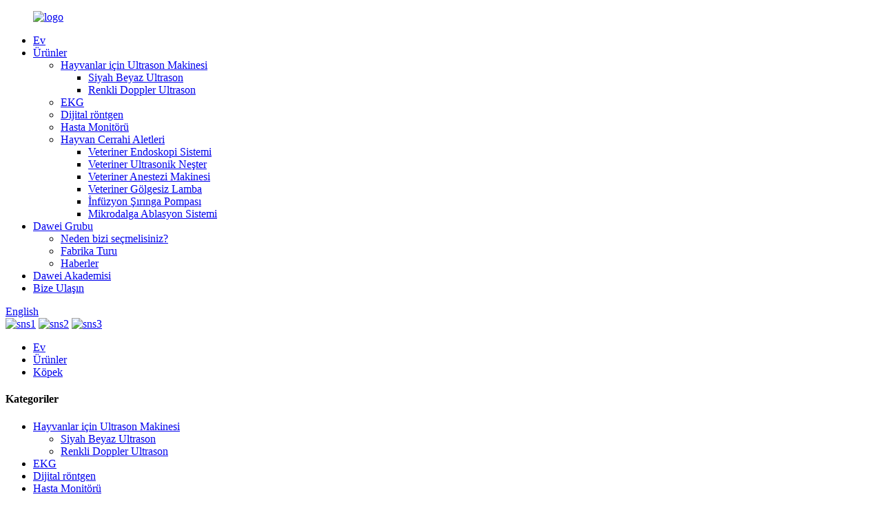

--- FILE ---
content_type: text/html
request_url: https://www.dwvet.com/tr/canine/
body_size: 7006
content:
<!DOCTYPE html> <html dir="ltr" lang="tr">  <head> <script>
 window.addEventListener('load', function(event) {
    document.querySelectorAll('a[href*=mailto]').forEach(function(e) {
        e.addEventListener('click', function() {
            gtag('event', 'conversion', {'send_to': 'AW-10860477921/2DJQCNiGw80DEOH71roo'});
        });
    });
 });
</script>  <script>
 window.addEventListener('load', function(event){
	 if (window.location.href.includes('dwvet.com')) {
	   setTimeout(function(){
	     gtag('event', 'page_view_30s');
     }, 30000)
   };
 });
</script>     <!-- Google Tag Manager --> <script>(function(w,d,s,l,i){w[l]=w[l]||[];w[l].push({'gtm.start':
new Date().getTime(),event:'gtm.js'});var f=d.getElementsByTagName(s)[0],
j=d.createElement(s),dl=l!='dataLayer'?'&l='+l:'';j.async=true;j.src=
'https://www.googletagmanager.com/gtm.js?id='+i+dl;f.parentNode.insertBefore(j,f);
})(window,document,'script','dataLayer','GTM-MXK7968');</script> <!-- End Google Tag Manager --> <!-- Google tag (gtag.js) --> <script async src="https://www.googletagmanager.com/gtag/js?id=G-J2F1PBFJT4"></script> <script>
  window.dataLayer = window.dataLayer || [];
  function gtag(){dataLayer.push(arguments);}
  gtag('js', new Date());

  gtag('config', 'G-J2F1PBFJT4');
</script> <meta http-equiv="Content-Type" content="text/html; charset=UTF-8" /> <title>Köpek Üreticileri ve Tedarikçileri - Çin Köpek Fabrikası</title> <!-- Global site tag (gtag.js) - Google Analytics --> <script async src="https://www.googletagmanager.com/gtag/js?id=UA-221574844-1">
</script> <script>
  window.dataLayer = window.dataLayer || [];
  function gtag(){dataLayer.push(arguments);}
  gtag('js', new Date());

  gtag('config', 'UA-221574844-1');
</script> <meta name="viewport" content="width=device-width,initial-scale=1,minimum-scale=1,maximum-scale=1,user-scalable=no"> <link rel="apple-touch-icon-precomposed" href=""> <meta name="format-detection" content="telephone=no"> <meta name="apple-mobile-web-app-capable" content="yes"> <meta name="apple-mobile-web-app-status-bar-style" content="black"> <link href="//cdnus.globalso.com/dwvet/style/global/style.css" rel="stylesheet"> <link href="//cdnus.globalso.com/dwvet/style/public/public.css" rel="stylesheet">  <link rel="shortcut icon" href="//cdnus.globalso.com/dwvet/favicon-1.png" />  <meta name="description" content="Çin'den Köpek Üreticileri, Fabrikalar, Tedarikçiler, İyi kalite, şirketin diğer rakiplerinden sıyrılmasının temel faktörüdür. Görmek İnanmaktır, daha fazla bilgi mi istiyorsunuz? Ürünlerini deneyin!" />     <!-- Meta Pixel Code --> <script>
!function(f,b,e,v,n,t,s)
{if(f.fbq)return;n=f.fbq=function(){n.callMethod?
n.callMethod.apply(n,arguments):n.queue.push(arguments)};
if(!f._fbq)f._fbq=n;n.push=n;n.loaded=!0;n.version='2.0';
n.queue=[];t=b.createElement(e);t.async=!0;
t.src=v;s=b.getElementsByTagName(e)[0];
s.parentNode.insertBefore(t,s)}(window, document,'script',
'https://connect.facebook.net/en_US/fbevents.js');
fbq('init', '722632024019277');
fbq('track', 'PageView');
</script> <noscript><img height="1" width="1" style="display:none" src="https://www.facebook.com/tr?id=722632024019277&ev=PageView&noscript=1" /></noscript> <!-- End Meta Pixel Code -->      <link href="//cdn.globalso.com/hide_search.css" rel="stylesheet"/><link href="//www.dwvet.com/style/tr.html.css" rel="stylesheet"/><link rel="alternate" hreflang="tr" href="https://www.dwvet.com/tr/" /><link rel="canonical"  href="https://www.dwvet.com/tr/canine/" /></head> <body>      <!-- Google Tag Manager (noscript) --> <noscript><iframe src="https://www.googletagmanager.com/ns.html?id=GTM-MXK7968" height="0" width="0" style="display:none;visibility:hidden"></iframe></noscript> <!-- End Google Tag Manager (noscript) -->           <div class="container"> <header class="web_head">     <div class="head_layout layout">       <figure class="logo"><a href="/tr/">                 <img src="//cdnus.globalso.com/dwvet/e7e1f7052.png" alt="logo">                 </a></figure>       <nav class="nav_wrap">         <ul class="head_nav">            <li><a href="/tr/">Ev</a></li> <li><a href="/tr/products/">Ürünler</a> <ul class="sub-menu"> 	<li><a href="/tr/ultrasound-machine-for-animals/">Hayvanlar için Ultrason Makinesi</a> 	<ul class="sub-menu"> 		<li><a href="/tr/bw-ultrasound/">Siyah Beyaz Ultrason</a></li> 		<li><a href="/tr/color-doppler-ultrasound/">Renkli Doppler Ultrason</a></li> 	</ul> </li> 	<li><a href="/tr/ecg-machine/">EKG</a></li> 	<li><a href="/tr/dr/">Dijital röntgen</a></li> 	<li><a href="/tr/patient-monitors/">Hasta Monitörü</a></li> 	<li><a href="/tr/animal-surgical-instruments-2/">Hayvan Cerrahi Aletleri</a> 	<ul class="sub-menu"> 		<li><a href="/tr/veterinary-endoscopy-system-animal-surgical-instruments-products-4/">Veteriner Endoskopi Sistemi</a></li> 		<li><a href="/tr/veterinary-ultrasonic-scalpel/">Veteriner Ultrasonik Neşter</a></li> 		<li><a href="/tr/veterinary-anesthesia-machine/">Veteriner Anestezi Makinesi</a></li> 		<li><a href="/tr/veterinary-shadowless-lamp/">Veteriner Gölgesiz Lamba</a></li> 		<li><a href="/tr/infusion-syringe-pump/">İnfüzyon Şırınga Pompası</a></li> 		<li><a href="/tr/veterinary-microwave-ablation-system-product/">Mikrodalga Ablasyon Sistemi</a></li> 	</ul> </li> </ul> </li> <li><a href="/tr/about-us/">Dawei Grubu</a> <ul class="sub-menu"> 	<li><a href="/tr/why-choose-us/">Neden bizi seçmelisiniz?</a></li> 	<li><a href="/tr/factory-tour/">Fabrika Turu</a></li> 	<li><a href="/tr/news/">Haberler</a></li> </ul> </li> <li><a href="/tr/dawei-academy/">Dawei Akademisi</a></li> <li><a href="/tr/contact-us/">Bize Ulaşın</a></li>         </ul>       </nav>       <div class="head_right">         <div id="btn-search" class="btn--search"></div>         <!--change-language-->         <div class="change-language ensemble">   <div class="change-language-info">     <div class="change-language-title medium-title">        <div class="language-flag language-flag-en"><a href="https://www.dwvet.com"><b class="country-flag"></b><span>English</span> </a></div>        <b class="language-icon"></b>      </div> 	<div class="change-language-cont sub-content">         <div class="empty"></div>     </div>   </div> </div> <!--theme262-->        <!--change-language-->       </div>       <div class="head_sns">                     <a href="https://www.facebook.com/dwvet"><img src="//cdnus.globalso.com/dwvet/5db2527d.png" alt="sns1"></a>                       <a href="https://www.youtube.com/@dwvet-q8d"><img src="//cdnus.globalso.com/dwvet/c9c46281.png" alt="sns2"></a>                       <a href="https://www.linkedin.com/company/dwvet"><img src="//cdnus.globalso.com/dwvet/37d8369a.png" alt="sns3"></a>                   </div>     </div>   </header><section class="path_bar">     <ul>       <li> <a itemprop="breadcrumb" href="https://www.dwvet.com/tr">Ev</a></li><li> <a itemprop="breadcrumb" href="/tr/products/" title="Products">Ürünler</a> </li><li> <a href="#">Köpek</a></li>     </ul>   </section> <section class="web_main page_main">   <div class="layout">     <aside class="aside">   <section class="aside-wrap">     <section class="side-widget">     <div class="side-tit-bar">       <h4 class="side-tit">Kategoriler</h4>     </div>     <ul class="side-cate">       <li><a href="/tr/ultrasound-machine-for-animals/">Hayvanlar için Ultrason Makinesi</a> <ul class="sub-menu"> 	<li><a href="/tr/bw-ultrasound/">Siyah Beyaz Ultrason</a></li> 	<li><a href="/tr/color-doppler-ultrasound/">Renkli Doppler Ultrason</a></li> </ul> </li> <li><a href="/tr/ecg-machine/">EKG</a></li> <li><a href="/tr/dr/">Dijital röntgen</a></li> <li><a href="/tr/patient-monitors/">Hasta Monitörü</a></li> <li><a href="/tr/animal-surgical-instruments/">Hayvan Cerrahi Aletleri</a></li>     </ul>   </section>          <div class="side-bn"><a href="/tr/wireless-ultrasound-color-doppler-device-probe-for-veterinary-use-product/"><img src="//cdnus.globalso.com/dwvet/2b23b944.jpg" alt="kablosuz veteriner ultrasonu" /></a></div>    </section> </aside>    <section class="main">       <div class="product-list">         <h1 class="page_title">Köpek</h1>          	                  <ul class="product_list_items">    <li class="product_list_item">             <figure>               <span class="item_img"><a href="/tr/pet-ultrasound-machine-for-sale-veterinary-doppler-system-product/" title="Pet Ultrasound Machine for Sale | Veterinary Doppler System">                   <img src="//cdnus.globalso.com/dwvet/154-300x300.jpg" alt="Satılık Evcil Hayvan Ultrason Cihazı | Veteriner Doppler Sistemi">               </a> </span>               <figcaption>                      <h3 class="item_title"><a href="/tr/pet-ultrasound-machine-for-sale-veterinary-doppler-system-product/" title="Pet Ultrasound Machine for Sale | Veterinary Doppler System">Satılık Evcil Hayvan Ultrason Cihazı | Veterinerlik...</a></h3>                </figcaption>             </figure>           </li>    <li class="product_list_item">             <figure>               <span class="item_img"><a href="/tr/wireless-probe-color-doppler-ultrasound-scanner-portable-veterinary-machine-product/" title="Wireless Probe Color Doppler Ultrasound Scanner Portable Veterinary Machine">                   <img src="//cdnus.globalso.com/dwvet/C1-11-300x300.jpg" alt="Kablosuz Prob Renkli Doppler Ultrason Tarayıcı Taşınabilir Veterinerlik Makinesi">               </a> </span>               <figcaption>                      <h3 class="item_title"><a href="/tr/wireless-probe-color-doppler-ultrasound-scanner-portable-veterinary-machine-product/" title="Wireless Probe Color Doppler Ultrasound Scanner Portable Veterinary Machine">Kablosuz Prob Renkli Doppler Ultrason Tarayıcı...</a></h3>                </figcaption>             </figure>           </li>    <li class="product_list_item">             <figure>               <span class="item_img"><a href="/tr/pig-sheep-handheld-mechanical-wireless-ultrasound-probe-scanner-product/" title="Pig Sheep Handheld Mechanical Wireless Ultrasound Probe Scanner">                   <img src="//cdnus.globalso.com/dwvet/121-300x300.png" alt="Domuz Koyun Elde Taşınabilir Mekanik Kablosuz Ultrason Prob Tarayıcı">               </a> </span>               <figcaption>                      <h3 class="item_title"><a href="/tr/pig-sheep-handheld-mechanical-wireless-ultrasound-probe-scanner-product/" title="Pig Sheep Handheld Mechanical Wireless Ultrasound Probe Scanner">Domuz Koyun Elde Taşınabilir Mekanik Kablosuz Ultras...</a></h3>                </figcaption>             </figure>           </li>    <li class="product_list_item">             <figure>               <span class="item_img"><a href="/tr/basic-laptop-full-digital-veterinary-ultrasound-system-product/" title="Basic Laptop Full Digital Veterinary Ultrasound System">                   <img src="//cdnus.globalso.com/dwvet/110-300x300.jpg" alt="Temel Dizüstü Bilgisayar Tam Dijital Veteriner Ultrason Sistemi">               </a> </span>               <figcaption>                      <h3 class="item_title"><a href="/tr/basic-laptop-full-digital-veterinary-ultrasound-system-product/" title="Basic Laptop Full Digital Veterinary Ultrasound System">Temel Dizüstü Bilgisayar Tam Dijital Veteriner Ultrasonu...</a></h3>                </figcaption>             </figure>           </li>    <li class="product_list_item">             <figure>               <span class="item_img"><a href="/tr/veterinary-animal-digital-x-ray-system-product/" title="20kW Veterinary Animal Digital X-ray Radiography System">                   <img src="//cdnus.globalso.com/dwvet/52e9658a2-300x300.png" alt="20 kW Veteriner Hayvan Dijital X-ışını Radyografi Sistemi">               </a> </span>               <figcaption>                      <h3 class="item_title"><a href="/tr/veterinary-animal-digital-x-ray-system-product/" title="20kW Veterinary Animal Digital X-ray Radiography System">20kW Veteriner Hayvan Dijital X-Ray Radyografisi...</a></h3>                </figcaption>             </figure>           </li>    <li class="product_list_item">             <figure>               <span class="item_img"><a href="/tr/5kw-removable-animal-digital-x-ray-radiography-system-product/" title="5kW Portable Veterinary Animal Digital X-ray Radiography System">                   <img src="//cdnus.globalso.com/dwvet/416-300x300.jpg" alt="5 kW Taşınabilir Veteriner Hayvan Dijital X-Ray Radyografi Sistemi">               </a> </span>               <figcaption>                      <h3 class="item_title"><a href="/tr/5kw-removable-animal-digital-x-ray-radiography-system-product/" title="5kW Portable Veterinary Animal Digital X-ray Radiography System">5kW Taşınabilir Veteriner Hayvan Dijital X-Ray Cihazı...</a></h3>                </figcaption>             </figure>           </li>    <li class="product_list_item">             <figure>               <span class="item_img"><a href="/tr/waterproofing-handheld-cattle-equine-portable-vet-ultrasound-machine-product/" title="Waterproofing Handheld Cattle Equine Portable Vet Ultrasound Machine Device">                   <img src="//cdnus.globalso.com/dwvet/107-300x300.jpg" alt="Su Geçirmez Elde Taşınabilir Sığır At Veteriner Ultrason Cihazı">               </a> </span>               <figcaption>                      <h3 class="item_title"><a href="/tr/waterproofing-handheld-cattle-equine-portable-vet-ultrasound-machine-product/" title="Waterproofing Handheld Cattle Equine Portable Vet Ultrasound Machine Device">Su Geçirmez Elde Taşınabilir Sığır At V...</a></h3>                </figcaption>             </figure>           </li>    <li class="product_list_item">             <figure>               <span class="item_img"><a href="/tr/portable-wireless-ultrasound-scanner-veterinary-pregnancy-diagnostic-instrument-probe-for-cats-dogs-rabbits-and-medium-sized-animals-product/" title="Portable Wireless Ultrasound Scanner Veterinary Pregnancy Diagnostic Instrument Probe for Cats, Dogs, Rabbits and medium-sized animals">                   <img src="//cdnus.globalso.com/dwvet/C2-6-2-300x300.jpg" alt="Taşınabilir Kablosuz Ultrason Tarayıcı Veteriner Gebelik Tanı Cihazı Probu Kediler, Köpekler, Tavşanlar ve orta boy hayvanlar için">               </a> </span>               <figcaption>                      <h3 class="item_title"><a href="/tr/portable-wireless-ultrasound-scanner-veterinary-pregnancy-diagnostic-instrument-probe-for-cats-dogs-rabbits-and-medium-sized-animals-product/" title="Portable Wireless Ultrasound Scanner Veterinary Pregnancy Diagnostic Instrument Probe for Cats, Dogs, Rabbits and medium-sized animals">Taşınabilir Kablosuz Ultrason Tarayıcı Veteriner...</a></h3>                </figcaption>             </figure>           </li>    <li class="product_list_item">             <figure>               <span class="item_img"><a href="/tr/handheld-veterinary-wireless-ultrasound-probe-system-for-small-animals-product/" title="Handheld Veterinary Wireless Ultrasound Probe System For Small Animals">                   <img src="//cdnus.globalso.com/dwvet/X1-300x300.jpg" alt="Küçük Hayvanlar İçin Elde Taşınabilir Veteriner Kablosuz Ultrason Prob Sistemi">               </a> </span>               <figcaption>                      <h3 class="item_title"><a href="/tr/handheld-veterinary-wireless-ultrasound-probe-system-for-small-animals-product/" title="Handheld Veterinary Wireless Ultrasound Probe System For Small Animals">Elde Taşınabilir Veteriner Kablosuz Ultrason Probu S...</a></h3>                </figcaption>             </figure>           </li>    <li class="product_list_item">             <figure>               <span class="item_img"><a href="/tr/wireless-ultrasound-color-doppler-device-probe-for-veterinary-use-product/" title="Wireless Ultrasound Color Doppler Device Probe for Veterinary Use">                   <img src="//cdnus.globalso.com/dwvet/c8dc4205-300x271.jpg" alt="Veterinerlik Kullanımı İçin Kablosuz Ultrason Renkli Doppler Cihazı Probu">               </a> </span>               <figcaption>                      <h3 class="item_title"><a href="/tr/wireless-ultrasound-color-doppler-device-probe-for-veterinary-use-product/" title="Wireless Ultrasound Color Doppler Device Probe for Veterinary Use">Kablosuz Ultrason Renkli Doppler Cihazı Probu ...</a></h3>                </figcaption>             </figure>           </li>    <li class="product_list_item">             <figure>               <span class="item_img"><a href="/tr/veterinary-patient-monitoring-systems-product/" title="Veterinary Patient Monitoring Systems HD10-VET">                   <img src="//cdnus.globalso.com/dwvet/5d46bc0e-300x279.png" alt="Veteriner Hasta İzleme Sistemleri HD10-VET">               </a> </span>               <figcaption>                      <h3 class="item_title"><a href="/tr/veterinary-patient-monitoring-systems-product/" title="Veterinary Patient Monitoring Systems HD10-VET">Veteriner Hasta İzleme Sistemleri HD10-VET</a></h3>                </figcaption>             </figure>           </li>    <li class="product_list_item">             <figure>               <span class="item_img"><a href="/tr/high-end-portable-veterinary-color-doppler-ultrasonic-system-3-product/" title="P60-VET THI TDI Doppler Ultrasound Diagnostic System for Pet Clinic">                   <img src="//cdnus.globalso.com/dwvet/color-doppler-ultrasound-small-300x300.jpg" alt="Evcil Hayvan Kliniği için P60-VET THI TDI Doppler Ultrason Tanı Sistemi">               </a> </span>               <figcaption>                      <h3 class="item_title"><a href="/tr/high-end-portable-veterinary-color-doppler-ultrasonic-system-3-product/" title="P60-VET THI TDI Doppler Ultrasound Diagnostic System for Pet Clinic">P60-VET THI TDI Doppler Ultrason Tanı Cihazı</a></h3>                </figcaption>             </figure>           </li>          </ul>         <div class="page_bar">         <div class="pages"></div>       </div>       </div>            </section>   </div> </section> <footer class="web_footer">     <div class="footer_top">         <div class="layout flex_row">             <div class="footer_service">                 <h3>Haber bülteni</h3>                 <a class="footer_email" href="javascript:" onclick="showMsgPop();">Abone</a>                  <div class="footer_sns">                       <span>Bizi takip edin</span>                       <ul>                                    <a href="https://www.facebook.com/dwvet"><img src="//cdnus.globalso.com/dwvet/a9a50027.png" alt="footer_sns1"></a>                       <a href="https://www.youtube.com/channel/UC_aDAOUaofBMDYykAIFxjRw/f"><img src="//cdnus.globalso.com/dwvet/fe06bbe9.png" alt="footer_sns2"></a>                       <a href="https://www.linkedin.com/company/dwvet"><img src="//cdnus.globalso.com/dwvet/6932d60d.png" alt="footer_sns3"></a>                                   </ul>                  </div>             </div>             <div class="footer_item">                 <h2 class="footer_title">Ürün</h2>                 <ul>                     <li><a href="/tr/ultrasound-machine-for-animals/">Hayvanlar için Ultrason Makinesi</a> <ul class="sub-menu"> 	<li><a href="/tr/bw-ultrasound/">Siyah Beyaz Ultrason</a></li> 	<li><a href="/tr/color-doppler-ultrasound/">Renkli Doppler Ultrason</a></li> </ul> </li> <li><a href="/tr/ecg-machine/">EKG</a></li> <li><a href="/tr/dr/">Dijital röntgen</a></li> <li><a href="/tr/patient-monitors/">Hasta Monitörü</a></li> <li><a href="/tr/animal-surgical-instruments/">Hayvan Cerrahi Aletleri</a></li>                 </ul>             </div>             <div class="footer_item">               <h2 class="footer_title">Ev</h2>               <ul>                  <li><a href="/tr/products/">Ürün</a></li> <li><a href="/tr//">Dawei Grubu</a></li> <li><a href="/tr/news/">Haberler</a></li> <li><a href="/tr//">Dawei Akademisi</a></li> <li><a href="/tr/contact-us/">Bize Ulaşın</a></li> <li><a href="/tr/privacy-policy/">Gizlilik politikası</a></li>               </ul>             </div>             <div class="footer_contact">               <h2 class="footer_title">Bize Ulaşın</h2>               <ul>                   <li><i><img src="/style/global/img/email.png" alt=""></i><a href="mailto:marketing@dwvet.com">marketing@dwvet.com</a></li>                   <li class="footer_adress"><i><img src="/style/global/img/address.png" alt=""></i><a>28 Jinqiao Yolu<br>Ekonomik ve Teknolojik Kalkınma Bölgesi,<br>Xuzhou, Jiangsu, Çin</a></li>                   <li><i><img src="/style/global/img/phone.png" alt=""></i><a >86 18796276630</a></li>               </ul>             </div>         </div>     </div>     <div class="footer_bottom">         <div class="layout">             <span>© Telif Hakkı - 2010-2023 : Tüm Hakları Saklıdır.</div>     </div>   </footer>   </div> <aside class="scrollsidebar" id="scrollsidebar">   <div class="side_content">     <div class="side_list">       <header class="hd"><img src="//cdn.goodao.net/title_pic.png" alt="Çevrimiçi İnceleme"/></header>       <div class="cont">         <li><a class="email" href="javascript:" onclick="showMsgPop();">E-posta gönder</a></li>                                       </div>                   <div class="side_title"><a  class="close_btn"><span>x</span></a></div>     </div>   </div>   <div class="show_btn"></div> </aside> <div class="inquiry-pop-bd">   <div class="inquiry-pop"> <i class="ico-close-pop" onclick="hideMsgPop();"></i>      <script type="text/javascript" src="//www.globalso.site/form.js"></script>    </div> </div> <script type="text/javascript" src="//www.globalso.site/livechat.js"></script> </div> <div class="web-search"> <b id="btn-search-close" class="btn--search-close"></b>   <div style=" width:100%">     <div class="head-search">       <form  action="/index.php" method="get">         <input class="search-ipt" name="s" placeholder="Start Typing..." />         <input class="search-btn" type="button" /> 		<input type="hidden" name="cat" value="490"/>         <span class="search-attr">Aramak için enter'a veya kapatmak için ESC'ye basın</span>       </form>     </div>   </div> </div> <script type="text/javascript" src="//cdnus.globalso.com/dwvet/style/global/js/jquery.min.js"></script>  <script type="text/javascript" src="//cdnus.globalso.com/dwvet/style/global/js/common.js"></script> <script type="text/javascript" src="//cdnus.globalso.com/dwvet/style/public/public.js"></script>  <!--[if lt IE 9]> <script src="//cdnus.globalso.com/dwvet/style/global/js/html5.js"></script> <![endif]--> <script type="text/javascript">

if(typeof jQuery == 'undefined' || typeof jQuery.fn.on == 'undefined') {
	document.write('<script src="https://www.dwvet.com/wp-content/plugins/bb-plugin/js/jquery.js"><\/script>');
	document.write('<script src="https://www.dwvet.com/wp-content/plugins/bb-plugin/js/jquery.migrate.min.js"><\/script>');
}

</script><ul class="prisna-wp-translate-seo" id="prisna-translator-seo"><li class="language-flag language-flag-en"><a href="https://www.dwvet.com/canine/" title="English"><b class="country-flag"></b><span>English</span></a></li><li class="language-flag language-flag-zh"><a href="https://www.dwvet.com/zh/canine/" title="Chinese"><b class="country-flag"></b><span>Chinese</span></a></li><li class="language-flag language-flag-fr"><a href="https://www.dwvet.com/fr/canine/" title="French"><b class="country-flag"></b><span>French</span></a></li><li class="language-flag language-flag-de"><a href="https://www.dwvet.com/de/canine/" title="German"><b class="country-flag"></b><span>German</span></a></li><li class="language-flag language-flag-pt"><a href="https://www.dwvet.com/pt/canine/" title="Portuguese"><b class="country-flag"></b><span>Portuguese</span></a></li><li class="language-flag language-flag-es"><a href="https://www.dwvet.com/es/canine/" title="Spanish"><b class="country-flag"></b><span>Spanish</span></a></li><li class="language-flag language-flag-ru"><a href="https://www.dwvet.com/ru/canine/" title="Russian"><b class="country-flag"></b><span>Russian</span></a></li><li class="language-flag language-flag-ar"><a href="https://www.dwvet.com/ar/canine/" title="Arabic"><b class="country-flag"></b><span>Arabic</span></a></li><li class="language-flag language-flag-el"><a href="https://www.dwvet.com/el/canine/" title="Greek"><b class="country-flag"></b><span>Greek</span></a></li><li class="language-flag language-flag-tr"><a href="https://www.dwvet.com/tr/canine/" title="Turkish"><b class="country-flag"></b><span>Turkish</span></a></li><li class="language-flag language-flag-it"><a href="https://www.dwvet.com/it/canine/" title="Italian"><b class="country-flag"></b><span>Italian</span></a></li><li class="language-flag language-flag-th"><a href="https://www.dwvet.com/th/canine/" title="Thai"><b class="country-flag"></b><span>Thai</span></a></li><li class="language-flag language-flag-vi"><a href="https://www.dwvet.com/vi/canine/" title="Vietnamese"><b class="country-flag"></b><span>Vietnamese</span></a></li></ul><link rel='stylesheet' id='fl-builder-layout-3349-css'  href='https://www.dwvet.com/uploads/bb-plugin/cache/3349-layout.css?ver=f304ac5fd8e479b50e2a0abc5a3347b5' type='text/css' media='all' /> <link rel='stylesheet' id='fl-builder-layout-3052-css'  href='https://www.dwvet.com/uploads/bb-plugin/cache/3052-layout-partial.css?ver=10893003820e387856ded32d69276891' type='text/css' media='all' /> <link rel='stylesheet' id='fl-builder-layout-2949-css'  href='https://www.dwvet.com/uploads/bb-plugin/cache/2949-layout-partial.css?ver=1b74a237b07633f6e617e3b09a224fe0' type='text/css' media='all' /> <link rel='stylesheet' id='fl-builder-layout-2937-css'  href='https://www.dwvet.com/uploads/bb-plugin/cache/2937-layout-partial.css?ver=d1f944ad1c24328093d087e6b50dafd7' type='text/css' media='all' /> <link rel='stylesheet' id='fl-builder-layout-2927-css'  href='https://www.dwvet.com/uploads/bb-plugin/cache/2927-layout-partial.css?ver=3f149be58320b7fd629d594e6f57725c' type='text/css' media='all' /> <link rel='stylesheet' id='fl-builder-layout-2780-css'  href='https://www.dwvet.com/uploads/bb-plugin/cache/2780-layout-partial.css?ver=27ad2eafae05b4226ed0b350ee92e4e7' type='text/css' media='all' /> <link rel='stylesheet' id='fl-builder-layout-2307-css'  href='https://www.dwvet.com/uploads/bb-plugin/cache/2307-layout-partial.css?ver=4ab2056f82f9a5052deed85332ae4b0e' type='text/css' media='all' /> <link rel='stylesheet' id='fl-builder-layout-1877-css'  href='https://www.dwvet.com/uploads/bb-plugin/cache/1877-layout-partial.css?ver=5d5f9d36d70dd04e2981ff6011454cfb' type='text/css' media='all' /> <link rel='stylesheet' id='fl-builder-layout-1799-css'  href='https://www.dwvet.com/uploads/bb-plugin/cache/1799-layout-partial.css?ver=6881afb51f2a2f4975aefbdef7620886' type='text/css' media='all' /> <link rel='stylesheet' id='fl-builder-layout-1792-css'  href='https://www.dwvet.com/uploads/bb-plugin/cache/1792-layout-partial.css?ver=1d6b9c5086576e3461dad748f89080b7' type='text/css' media='all' /> <link rel='stylesheet' id='fl-builder-layout-1378-css'  href='https://www.dwvet.com/uploads/bb-plugin/cache/1378-layout-partial.css?ver=8fd827fe2d96542310840eb1a74a7d44' type='text/css' media='all' /> <link rel='stylesheet' id='fl-builder-layout-1354-css'  href='https://www.dwvet.com/uploads/bb-plugin/cache/1354-layout-partial.css?ver=5e7a46310fb9070f3260405bfc429a82' type='text/css' media='all' /> <script type='text/javascript' src='https://www.dwvet.com/wp-includes/js/jquery/jquery.js?ver=1.10.2'></script> <script type='text/javascript' src='https://www.dwvet.com/wp-includes/js/jquery/jquery-migrate.min.js?ver=1.2.1'></script> <script type='text/javascript' src='https://www.dwvet.com/uploads/bb-plugin/cache/3349-layout.js?ver=f304ac5fd8e479b50e2a0abc5a3347b5'></script> <script type='text/javascript' src='https://www.dwvet.com/wp-content/plugins/bb-plugin/js/jquery.fitvids.js?ver=1.9.1'></script> <script type='text/javascript' src='https://www.dwvet.com/uploads/bb-plugin/cache/3052-layout-partial.js?ver=10893003820e387856ded32d69276891'></script> <script src="https://cdnus.globalso.com/style/js/stats_init.js"></script>  <!--Start of Tawk.to Script--> <script type="text/javascript">
var Tawk_API=Tawk_API||{}, Tawk_LoadStart=new Date();
(function(){
var s1=document.createElement("script"),s0=document.getElementsByTagName("script")[0];
s1.async=true;
s1.src='https://embed.tawk.to/689315f5b0606b1926484552/1j1v8riqb';
s1.charset='UTF-8';
s1.setAttribute('crossorigin','*');
s0.parentNode.insertBefore(s1,s0);
})();
</script> <!--End of Tawk.to Script-->  <script src="//cdnus.globalso.com/common_front.js"></script><script src="//www.dwvet.com/style/tr.html.js"></script></body> </html>

--- FILE ---
content_type: text/css
request_url: https://www.dwvet.com/uploads/bb-plugin/cache/3052-layout-partial.css?ver=10893003820e387856ded32d69276891
body_size: 953
content:
.fl-node-668ce41aa365f {width: 100%;} .fl-node-668ce41aa365f > .fl-col-content {margin-bottom:50px;}.fl-node-668ce9673363e {width: 25%;}.fl-node-668ce96733679 {width: 75%;}.fl-node-668ce41aa37b0 {width: 100%;}.fl-node-668cea365c2d0 {width: 50%;}.fl-node-668cea365c322 {width: 50%;}.fl-node-668cf35977557 {width: 50%;}.fl-node-668cf3597792d {width: 50%;}.fl-node-668cf3b711a53 {width: 50%;}.fl-node-668cf3b711a9e {width: 50%;}.fl-node-668cf44e0bf85 {width: 50%;}.fl-node-668cf44e0bfd2 {width: 50%;}.fl-node-668cf49e7f48d {width: 50%;}.fl-node-668cf49e7f4db {width: 50%;}.fl-node-668e3863b40e2 {width: 50%;}.fl-node-668e3863b410e {width: 50%;}.fl-node-668e25736a7c5 {width: 50%;}.fl-node-668e25736a820 {width: 50%;}.fl-node-668e2ff97dde0 {width: 100%;}.fl-node-668e30048e00f {width: 50%;}.fl-node-668e30048e05a {width: 50%;}.fl-node-668e36f369918 {width: 50%;}.fl-node-668e36f369964 {width: 50%;}.fl-node-668e37440a03f {width: 100%;}.fl-node-668cf4fb02775 {width: 100%;}.fl-node-668cfbfa7409b {width: 50%;}.fl-node-668cfbfa740e6 {width: 50%;}.fl-node-6698c61b096e0 {width: 100%;}.fl-node-6698c638f2522 {width: 100%;}.fl-node-668ce41aa3af6 {width: 100%;}.fl-node-668ce41aa3b97 {width: 50%;}.fl-node-668ce41aa3c18 {width: 50%;}.fl-module-heading .fl-heading {padding: 0 !important;margin: 0 !important;}.fl-node-668ce41aa36a0.fl-module-heading .fl-heading {text-align: left;}.fl-node-668ce41aa36a0 h2.fl-heading a,.fl-node-668ce41aa36a0 h2.fl-heading .fl-heading-text,.fl-node-668ce41aa36a0 h2.fl-heading .fl-heading-text *,.fl-row .fl-col .fl-node-668ce41aa36a0 h2.fl-heading .fl-heading-text {color: #0c0003;}.fl-embed-video iframe {max-width: 100%;}.fl-wp-video {position: relative;padding-top: 30px; height: 0; overflow: hidden;padding-bottom: 53.30%;}.fl-wp-video .wp-video {position: absolute;top: 0;left: 0;width: 100% !important;height: 100% !important;}.fl-wp-video .wp-video .mejs-container,.fl-wp-video .wp-video .mejs-inner,.fl-wp-video .wp-video .mejs-layers,.fl-wp-video .wp-video .mejs-layer,.fl-wp-video .wp-video-shortcode,.fl-wp-video .me-plugin,.fl-wp-video .me-plugin * {width: 100% !important;height: 100% !important;}@media (max-width: 768px) { .fl-col-group.fl-col-group-responsive-reversed .fluid-width-video-wrapper iframe,.fl-col-group.fl-col-group-responsive-reversed .fluid-width-video-wrapper object,.fl-col-group.fl-col-group-responsive-reversed .fluid-width-video-wrapper embed {position: relative!important;}.fl-col-group.fl-col-group-responsive-reversed .fluid-width-video-wrapper {padding-top: 0!important;}.fl-col-group-responsive-reversed .fl-wp-video .wp-video,.fl-col-group-responsive-reversed .mejs-mediaelement {position: relative;}.fl-col-group-responsive-reversed .fl-wp-video {height: 100%;padding-bottom: 30px;} } .fl-node-67c0081857e3c > .fl-module-content {margin-top:0px;margin-right:0px;margin-bottom:0px;margin-left:0px;} .fl-node-668ce41aa36e0 > .fl-module-content {margin-top:200px;margin-bottom:200px;}@media (max-width: 768px) { .fl-node-668ce41aa36e0 > .fl-module-content { margin-top:10px;margin-bottom:10px; } }.fl-node-668ce41aa37f0.fl-module-heading .fl-heading {text-align: left;}.fl-node-668ce41aa37f0 h2.fl-heading a,.fl-node-668ce41aa37f0 h2.fl-heading .fl-heading-text,.fl-node-668ce41aa37f0 h2.fl-heading .fl-heading-text *,.fl-row .fl-col .fl-node-668ce41aa37f0 h2.fl-heading .fl-heading-text {color: #0a0000;}.fl-node-668ce41aa3832.fl-module-heading .fl-heading {text-align: left;}.fl-node-668ce41aa3c59.fl-module-heading .fl-heading {text-align: left;}.fl-node-668cf39456fc1.fl-module-heading .fl-heading {text-align: left;}.fl-node-668cf41c7f722.fl-module-heading .fl-heading {text-align: left;}.fl-node-668cf4b12414d.fl-module-heading .fl-heading {text-align: left;}.fl-node-668e385c23971.fl-module-heading .fl-heading {text-align: left;}.fl-node-668e255d94cbf.fl-module-heading .fl-heading {text-align: left;}.fl-node-668e2ff274529.fl-module-heading .fl-heading {text-align: left;}.fl-node-668e36e438c13.fl-module-heading .fl-heading {text-align: left;}.fl-node-668cf4f377a6d.fl-module-heading .fl-heading {text-align: left;}.fl-node-668cf4f377a6d h2.fl-heading a,.fl-node-668cf4f377a6d h2.fl-heading .fl-heading-text,.fl-node-668cf4f377a6d h2.fl-heading .fl-heading-text *,.fl-row .fl-col .fl-node-668cf4f377a6d h2.fl-heading .fl-heading-text {color: #0a0000;}.fl-node-668cf956648c6.fl-module-heading .fl-heading {text-align: left;}.fl-node-6698c62c48e39.fl-module-heading .fl-heading {text-align: left;}.fl-node-668cfa402d611.fl-module-heading .fl-heading {text-align: left;}.fl-node-668cfa964de44.fl-module-heading .fl-heading {text-align: left;}.fl-node-668cfad002faf.fl-module-heading .fl-heading {text-align: left;}.fl-node-668cfb00691dd.fl-module-heading .fl-heading {text-align: left;}.fl-node-6698c61527622.fl-module-heading .fl-heading {text-align: left;}.fl-node-6698c61527622 h2.fl-heading a,.fl-node-6698c61527622 h2.fl-heading .fl-heading-text,.fl-node-6698c61527622 h2.fl-heading .fl-heading-text *,.fl-row .fl-col .fl-node-6698c61527622 h2.fl-heading .fl-heading-text {color: #0a0000;}.fl-node-668ce41aa3b37.fl-module-heading .fl-heading {text-align: left;}.fl-node-668ce41aa3b37 h2.fl-heading a,.fl-node-668ce41aa3b37 h2.fl-heading .fl-heading-text,.fl-node-668ce41aa3b37 h2.fl-heading .fl-heading-text *,.fl-row .fl-col .fl-node-668ce41aa3b37 h2.fl-heading .fl-heading-text {color: #070000;}

--- FILE ---
content_type: text/css
request_url: https://www.dwvet.com/uploads/bb-plugin/cache/2949-layout-partial.css?ver=1b74a237b07633f6e617e3b09a224fe0
body_size: 476
content:
.fl-node-66582dc779fe1 {width: 100%;}.fl-node-66582f3377260 {width: 54.22%;}.fl-node-66582f33772ac {width: 45.78%;}.fl-node-66582dc77a121 {width: 100%;}.fl-node-665833201f365 {width: 43.62%;}.fl-node-665833201f3b1 {width: 56.38%;}.fl-node-66583700ee730 {width: 60.86%;}.fl-node-66583700ee77b {width: 39.14%;}.fl-node-66582dc77a2d9 {width: 100%;}.fl-node-66582dc77a86e {width: 50%;}.fl-node-66582dc77a8af {width: 50%;}.fl-node-66582dc77a390 {width: 100%;}.fl-node-66582dc77a458 {width: 100%;}.fl-node-66582dc77a560 {width: 100%;}.fl-module-heading .fl-heading {padding: 0 !important;margin: 0 !important;}.fl-node-66582dc77a020.fl-module-heading .fl-heading {text-align: left;}.fl-node-66582dc77a020 h2.fl-heading a,.fl-node-66582dc77a020 h2.fl-heading .fl-heading-text,.fl-node-66582dc77a020 h2.fl-heading .fl-heading-text *,.fl-row .fl-col .fl-node-66582dc77a020 h2.fl-heading .fl-heading-text {color: #0c0003;}.fl-node-665834ed8ec3f.fl-module-heading .fl-heading {text-align: left;} .fl-node-665834ed8ec3f > .fl-module-content {margin-top:150px;margin-bottom:150px;}@media (max-width: 768px) { .fl-node-665834ed8ec3f > .fl-module-content { margin-top:10px;margin-bottom:10px; } }.fl-node-66582dc77a160.fl-module-heading .fl-heading {text-align: left;}.fl-node-66582dc77a160 h2.fl-heading a,.fl-node-66582dc77a160 h2.fl-heading .fl-heading-text,.fl-node-66582dc77a160 h2.fl-heading .fl-heading-text *,.fl-row .fl-col .fl-node-66582dc77a160 h2.fl-heading .fl-heading-text {color: #0a0000;}.fl-node-66582dc77a19f.fl-module-heading .fl-heading {text-align: left;} .fl-node-66582dc77a19f > .fl-module-content {margin-top:150px;margin-bottom:150px;}@media (max-width: 768px) { .fl-node-66582dc77a19f > .fl-module-content { margin-top:10px;margin-bottom:10px; } }.fl-node-66582dc77a5e1.fl-module-heading .fl-heading {text-align: left;}.fl-node-66582fd57d320.fl-module-heading .fl-heading {text-align: left;}.fl-node-6658300b6bc6b.fl-module-heading .fl-heading {text-align: left;}.fl-node-6658301550be5.fl-module-heading .fl-heading {text-align: left;}.fl-node-6658302417589.fl-module-heading .fl-heading {text-align: left;}.fl-node-6658303697720.fl-module-heading .fl-heading {text-align: left;}.fl-node-665836e8e3df1.fl-module-heading .fl-heading {text-align: left;} .fl-node-665836e8e3df1 > .fl-module-content {margin-top:200px;margin-bottom:200px;}@media (max-width: 768px) { .fl-node-665836e8e3df1 > .fl-module-content { margin-top:10px;margin-bottom:10px; } }.fl-node-6658304aa2275.fl-module-heading .fl-heading {text-align: left;}.fl-node-66582dc77a317.fl-module-heading .fl-heading {text-align: left;}.fl-node-66582dc77a317 h2.fl-heading a,.fl-node-66582dc77a317 h2.fl-heading .fl-heading-text,.fl-node-66582dc77a317 h2.fl-heading .fl-heading-text *,.fl-row .fl-col .fl-node-66582dc77a317 h2.fl-heading .fl-heading-text {color: #0a0000;}.fl-node-665837ec8a51c.fl-module-heading .fl-heading {text-align: left;} .fl-node-665837ec8a51c > .fl-module-content {margin-top:100px;margin-bottom:100px;}@media (max-width: 768px) { .fl-node-665837ec8a51c > .fl-module-content { margin-top:10px;margin-bottom:10px; } }.fl-node-66582dc77a499.fl-module-heading .fl-heading {text-align: left;}.fl-node-66582dc77a499 h2.fl-heading a,.fl-node-66582dc77a499 h2.fl-heading .fl-heading-text,.fl-node-66582dc77a499 h2.fl-heading .fl-heading-text *,.fl-row .fl-col .fl-node-66582dc77a499 h2.fl-heading .fl-heading-text {color: #070000;}

--- FILE ---
content_type: text/css
request_url: https://www.dwvet.com/uploads/bb-plugin/cache/2937-layout-partial.css?ver=d1f944ad1c24328093d087e6b50dafd7
body_size: 202
content:
.fl-node-665035f8c9485 {width: 100%;}.fl-node-665035f8c95a4 {width: 100%;}.fl-node-665035f8c9b31 {width: 100%;}.fl-node-665035f8c9783 {width: 100%;}.fl-node-665035f8c9d32 {width: 50%;}.fl-node-665035f8c9d70 {width: 50%;}.fl-node-665035f8c9851 {width: 100%;}.fl-node-665035f8c9923 {width: 100%;}.fl-node-665035f8c99ef {width: 33.33%;}.fl-node-665035f8c9a30 {width: 33.33%;}.fl-node-665035f8c9a70 {width: 33.33%;}.fl-module-heading .fl-heading {padding: 0 !important;margin: 0 !important;}.fl-node-665035f8c94c7.fl-module-heading .fl-heading {text-align: left;}.fl-node-665035f8c94c7 h2.fl-heading a,.fl-node-665035f8c94c7 h2.fl-heading .fl-heading-text,.fl-node-665035f8c94c7 h2.fl-heading .fl-heading-text *,.fl-row .fl-col .fl-node-665035f8c94c7 h2.fl-heading .fl-heading-text {color: #0c0003;}.fl-node-665035f8c9605.fl-module-heading .fl-heading {text-align: left;}.fl-node-665035f8c9605 h2.fl-heading a,.fl-node-665035f8c9605 h2.fl-heading .fl-heading-text,.fl-node-665035f8c9605 h2.fl-heading .fl-heading-text *,.fl-row .fl-col .fl-node-665035f8c9605 h2.fl-heading .fl-heading-text {color: #0a0000;}.fl-node-665035f8c9644.fl-module-heading .fl-heading {text-align: left;}.fl-node-665035f8c9ab1.fl-module-heading .fl-heading {text-align: left;}.fl-node-665035f8c97cd.fl-module-heading .fl-heading {text-align: left;}.fl-node-665035f8c97cd h2.fl-heading a,.fl-node-665035f8c97cd h2.fl-heading .fl-heading-text,.fl-node-665035f8c97cd h2.fl-heading .fl-heading-text *,.fl-row .fl-col .fl-node-665035f8c97cd h2.fl-heading .fl-heading-text {color: #0a0000;}.fl-node-665035f8c996a.fl-module-heading .fl-heading {text-align: left;}.fl-node-665035f8c996a h2.fl-heading a,.fl-node-665035f8c996a h2.fl-heading .fl-heading-text,.fl-node-665035f8c996a h2.fl-heading .fl-heading-text *,.fl-row .fl-col .fl-node-665035f8c996a h2.fl-heading .fl-heading-text {color: #070000;}

--- FILE ---
content_type: text/css
request_url: https://www.dwvet.com/uploads/bb-plugin/cache/2927-layout-partial.css?ver=3f149be58320b7fd629d594e6f57725c
body_size: 200
content:
.fl-node-665035f8c9485 {width: 100%;}.fl-node-665035f8c95a4 {width: 100%;}.fl-node-665035f8c9b31 {width: 100%;}.fl-node-665035f8c9783 {width: 100%;}.fl-node-665035f8c9d32 {width: 50%;}.fl-node-665035f8c9d70 {width: 50%;}.fl-node-665035f8c9851 {width: 100%;}.fl-node-665035f8c9923 {width: 100%;}.fl-node-665035f8c99ef {width: 33.33%;}.fl-node-665035f8c9a30 {width: 33.33%;}.fl-node-665035f8c9a70 {width: 33.33%;}.fl-module-heading .fl-heading {padding: 0 !important;margin: 0 !important;}.fl-node-665035f8c94c7.fl-module-heading .fl-heading {text-align: left;}.fl-node-665035f8c94c7 h2.fl-heading a,.fl-node-665035f8c94c7 h2.fl-heading .fl-heading-text,.fl-node-665035f8c94c7 h2.fl-heading .fl-heading-text *,.fl-row .fl-col .fl-node-665035f8c94c7 h2.fl-heading .fl-heading-text {color: #0c0003;}.fl-node-665035f8c9605.fl-module-heading .fl-heading {text-align: left;}.fl-node-665035f8c9605 h2.fl-heading a,.fl-node-665035f8c9605 h2.fl-heading .fl-heading-text,.fl-node-665035f8c9605 h2.fl-heading .fl-heading-text *,.fl-row .fl-col .fl-node-665035f8c9605 h2.fl-heading .fl-heading-text {color: #0a0000;}.fl-node-665035f8c9644.fl-module-heading .fl-heading {text-align: left;}.fl-node-665035f8c9ab1.fl-module-heading .fl-heading {text-align: left;}.fl-node-665035f8c97cd.fl-module-heading .fl-heading {text-align: left;}.fl-node-665035f8c97cd h2.fl-heading a,.fl-node-665035f8c97cd h2.fl-heading .fl-heading-text,.fl-node-665035f8c97cd h2.fl-heading .fl-heading-text *,.fl-row .fl-col .fl-node-665035f8c97cd h2.fl-heading .fl-heading-text {color: #0a0000;}.fl-node-665035f8c996a.fl-module-heading .fl-heading {text-align: left;}.fl-node-665035f8c996a h2.fl-heading a,.fl-node-665035f8c996a h2.fl-heading .fl-heading-text,.fl-node-665035f8c996a h2.fl-heading .fl-heading-text *,.fl-row .fl-col .fl-node-665035f8c996a h2.fl-heading .fl-heading-text {color: #070000;}

--- FILE ---
content_type: text/css
request_url: https://www.dwvet.com/uploads/bb-plugin/cache/2780-layout-partial.css?ver=27ad2eafae05b4226ed0b350ee92e4e7
body_size: 289
content:
.fl-node-65a4f4a32ac46 {width: 100%;}.fl-node-65a4f4a32ad95 {width: 100%;}.fl-node-65a4f95c62baf {width: 50%;}.fl-node-65a4f95c62bfb {width: 50%;}.fl-node-65a4fb9baf645 {width: 50%;}.fl-node-65a4fb9baf693 {width: 50%;}.fl-node-65a4fc36818e7 {width: 50%;}.fl-node-65a4fc3681934 {width: 50%;}.fl-node-65a4f4a32af49 {width: 100%;}.fl-node-65a4f4a32b58d {width: 100%;}.fl-node-65a4f4a32b01c {width: 100%;}.fl-node-65a4f4a32b101 {width: 100%;}.fl-module-heading .fl-heading {padding: 0 !important;margin: 0 !important;}.fl-node-65a4f4a32ac89.fl-module-heading .fl-heading {text-align: left;}.fl-node-65a4f4a32ac89 h2.fl-heading a,.fl-node-65a4f4a32ac89 h2.fl-heading .fl-heading-text,.fl-node-65a4f4a32ac89 h2.fl-heading .fl-heading-text *,.fl-row .fl-col .fl-node-65a4f4a32ac89 h2.fl-heading .fl-heading-text {color: #0c0003;}.fl-node-65a4f4a32adbe.fl-module-heading .fl-heading {text-align: left;}.fl-node-65a4f4a32adbe h2.fl-heading a,.fl-node-65a4f4a32adbe h2.fl-heading .fl-heading-text,.fl-node-65a4f4a32adbe h2.fl-heading .fl-heading-text *,.fl-row .fl-col .fl-node-65a4f4a32adbe h2.fl-heading .fl-heading-text {color: #0a0000;}.fl-node-65a4f4a32ae43.fl-module-heading .fl-heading {text-align: left;} .fl-node-65a4fc5ad90bd > .fl-module-content {margin-top:200px;margin-bottom:200px;}@media (max-width: 768px) { .fl-node-65a4fc5ad90bd > .fl-module-content { margin-top:10px;margin-bottom:10px; } }.fl-node-65a4f4a32af8a.fl-module-heading .fl-heading {text-align: left;}.fl-node-65a4f4a32af8a h2.fl-heading a,.fl-node-65a4f4a32af8a h2.fl-heading .fl-heading-text,.fl-node-65a4f4a32af8a h2.fl-heading .fl-heading-text *,.fl-row .fl-col .fl-node-65a4f4a32af8a h2.fl-heading .fl-heading-text {color: #0a0000;}.fl-node-65a4f4a32b150.fl-module-heading .fl-heading {text-align: left;}.fl-node-65a4f4a32b150 h2.fl-heading a,.fl-node-65a4f4a32b150 h2.fl-heading .fl-heading-text,.fl-node-65a4f4a32b150 h2.fl-heading .fl-heading-text *,.fl-row .fl-col .fl-node-65a4f4a32b150 h2.fl-heading .fl-heading-text {color: #070000;}

--- FILE ---
content_type: text/css
request_url: https://www.dwvet.com/uploads/bb-plugin/cache/2307-layout-partial.css?ver=4ab2056f82f9a5052deed85332ae4b0e
body_size: 220
content:
.fl-node-64d0b1f98b53f {width: 100%;}.fl-node-663de2aebc795 {width: 100%;}.fl-node-64d0b1f98b67d {width: 100%;}.fl-node-64d0b479e4371 {width: 100%;}.fl-node-65ae1a314d9d5 {width: 50%;}.fl-node-65ae1a314da21 {width: 50%;}.fl-node-64d0b1f98bb97 {width: 100%;}.fl-node-64d0b1f98b838 {width: 100%;}.fl-node-64d0b1f98bd84 {width: 100%;}.fl-node-64d0b1f98b8de {width: 100%;}.fl-node-64d0b1f98b99d {width: 100%;}.fl-module-heading .fl-heading {padding: 0 !important;margin: 0 !important;}.fl-node-64d0b1f98b57f.fl-module-heading .fl-heading {text-align: left;}.fl-node-64d0b1f98b57f h2.fl-heading a,.fl-node-64d0b1f98b57f h2.fl-heading .fl-heading-text,.fl-node-64d0b1f98b57f h2.fl-heading .fl-heading-text *,.fl-row .fl-col .fl-node-64d0b1f98b57f h2.fl-heading .fl-heading-text {color: #0c0003;}.fl-node-64d0b1f98b6bd.fl-module-heading .fl-heading {text-align: left;}.fl-node-64d0b1f98b6bd h2.fl-heading a,.fl-node-64d0b1f98b6bd h2.fl-heading .fl-heading-text,.fl-node-64d0b1f98b6bd h2.fl-heading .fl-heading-text *,.fl-row .fl-col .fl-node-64d0b1f98b6bd h2.fl-heading .fl-heading-text {color: #0a0000;}.fl-node-64d0b1f98b6fd.fl-module-heading .fl-heading {text-align: left;}.fl-node-64d0b1f98bb19.fl-module-heading .fl-heading {text-align: left;}.fl-node-64d0b1f98b878.fl-module-heading .fl-heading {text-align: left;}.fl-node-64d0b1f98b878 h2.fl-heading a,.fl-node-64d0b1f98b878 h2.fl-heading .fl-heading-text,.fl-node-64d0b1f98b878 h2.fl-heading .fl-heading-text *,.fl-row .fl-col .fl-node-64d0b1f98b878 h2.fl-heading .fl-heading-text {color: #0a0000;}.fl-node-64d0b1f98b9dd.fl-module-heading .fl-heading {text-align: left;}.fl-node-64d0b1f98b9dd h2.fl-heading a,.fl-node-64d0b1f98b9dd h2.fl-heading .fl-heading-text,.fl-node-64d0b1f98b9dd h2.fl-heading .fl-heading-text *,.fl-row .fl-col .fl-node-64d0b1f98b9dd h2.fl-heading .fl-heading-text {color: #070000;}

--- FILE ---
content_type: text/css
request_url: https://www.dwvet.com/uploads/bb-plugin/cache/1877-layout-partial.css?ver=5d5f9d36d70dd04e2981ff6011454cfb
body_size: 445
content:
.fl-node-655c5222beaed {width: 100%;}.fl-node-655c5222bf6c2 {width: 100%;}.fl-node-655c5222bec37 {width: 100%;}.fl-node-655c5222bf091 {width: 100%;}.fl-node-655c5222bed76 {width: 100%;}.fl-node-655c5222bf472 {width: 100%;}.fl-node-655c5222bee3d {width: 100%;}.fl-node-655c5222bf2a1 {width: 100%;}.fl-node-655c5222bf57a {width: 100%;}.fl-node-655c5222bf3a8 {width: 100%;}.fl-node-655c5a5a97094 {width: 100%;}.fl-node-655c5a5a97155 {width: 100%;}.fl-node-655c5a5a97211 {width: 100%;}.fl-node-655c5d4c29625 {width: 100%;}.fl-node-655c5d4c296de {width: 100%;}.fl-node-655c5d4c297b7 {width: 100%;}.fl-node-655c5d810d814 {width: 100%;}.fl-node-655c5d810d8d5 {width: 100%;}.fl-node-655c5d810d979 {width: 100%;}.fl-node-655c5dc074d9c {width: 100%;}.fl-node-655c5dc074e5d {width: 100%;}.fl-node-655c5dc074f22 {width: 100%;}.fl-node-655c5222bef04 {width: 100%;}.fl-module-heading .fl-heading {padding: 0 !important;margin: 0 !important;}.fl-node-655c5222beb31.fl-module-heading .fl-heading {text-align: left;}.fl-node-655c5222beb31 h2.fl-heading a,.fl-node-655c5222beb31 h2.fl-heading .fl-heading-text,.fl-node-655c5222beb31 h2.fl-heading .fl-heading-text *,.fl-row .fl-col .fl-node-655c5222beb31 h2.fl-heading .fl-heading-text {color: #0c0003;}.fl-node-655c5222bec78.fl-module-heading .fl-heading {text-align: left;}.fl-node-655c5222bec78 h2.fl-heading a,.fl-node-655c5222bec78 h2.fl-heading .fl-heading-text,.fl-node-655c5222bec78 h2.fl-heading .fl-heading-text *,.fl-row .fl-col .fl-node-655c5222bec78 h2.fl-heading .fl-heading-text {color: #0a0000;}.fl-node-655c5222bedba.fl-module-heading .fl-heading {text-align: left;}.fl-node-655c5222bedba h2.fl-heading a,.fl-node-655c5222bedba h2.fl-heading .fl-heading-text,.fl-node-655c5222bedba h2.fl-heading .fl-heading-text *,.fl-row .fl-col .fl-node-655c5222bedba h2.fl-heading .fl-heading-text {color: #0a0000;} .fl-node-655c5222bf1dc > .fl-module-content {margin-top:50px;margin-bottom:50px;}@media (max-width: 768px) { .fl-node-655c5222bf1dc > .fl-module-content { margin-top:10px;margin-bottom:10px; } }.fl-node-655c5222bf2e3.fl-module-heading .fl-heading {text-align: left;}.fl-node-655c5222bf2e3 h2.fl-heading a,.fl-node-655c5222bf2e3 h2.fl-heading .fl-heading-text,.fl-node-655c5222bf2e3 h2.fl-heading .fl-heading-text *,.fl-row .fl-col .fl-node-655c5222bf2e3 h2.fl-heading .fl-heading-text {color: #0a0000;}.fl-node-655c5a5a970d5.fl-module-heading .fl-heading {text-align: left;}.fl-node-655c5a5a970d5 h2.fl-heading a,.fl-node-655c5a5a970d5 h2.fl-heading .fl-heading-text,.fl-node-655c5a5a970d5 h2.fl-heading .fl-heading-text *,.fl-row .fl-col .fl-node-655c5a5a970d5 h2.fl-heading .fl-heading-text {color: #0a0000;}.fl-node-655c5d4c2964d.fl-module-heading .fl-heading {text-align: left;}.fl-node-655c5d4c2964d h2.fl-heading a,.fl-node-655c5d4c2964d h2.fl-heading .fl-heading-text,.fl-node-655c5d4c2964d h2.fl-heading .fl-heading-text *,.fl-row .fl-col .fl-node-655c5d4c2964d h2.fl-heading .fl-heading-text {color: #0a0000;}.fl-node-655c5d810d854.fl-module-heading .fl-heading {text-align: left;}.fl-node-655c5d810d854 h2.fl-heading a,.fl-node-655c5d810d854 h2.fl-heading .fl-heading-text,.fl-node-655c5d810d854 h2.fl-heading .fl-heading-text *,.fl-row .fl-col .fl-node-655c5d810d854 h2.fl-heading .fl-heading-text {color: #0a0000;}.fl-node-655c5dc074ddd.fl-module-heading .fl-heading {text-align: left;}.fl-node-655c5dc074ddd h2.fl-heading a,.fl-node-655c5dc074ddd h2.fl-heading .fl-heading-text,.fl-node-655c5dc074ddd h2.fl-heading .fl-heading-text *,.fl-row .fl-col .fl-node-655c5dc074ddd h2.fl-heading .fl-heading-text {color: #0a0000;}.fl-node-655c5222bef46.fl-module-heading .fl-heading {text-align: left;}.fl-node-655c5222bef46 h2.fl-heading a,.fl-node-655c5222bef46 h2.fl-heading .fl-heading-text,.fl-node-655c5222bef46 h2.fl-heading .fl-heading-text *,.fl-row .fl-col .fl-node-655c5222bef46 h2.fl-heading .fl-heading-text {color: #070000;}

--- FILE ---
content_type: text/css
request_url: https://www.dwvet.com/uploads/bb-plugin/cache/1799-layout-partial.css?ver=6881afb51f2a2f4975aefbdef7620886
body_size: 423
content:
.fl-node-65001239d5bf1 {width: 100%;}.fl-node-6673f3060888a {width: 39.9%;}.fl-node-6673f306088da {width: 60.1%;}.fl-node-65001239d5d38 {width: 100%;}.fl-node-6673f4467bdb5 {width: 58.28%;}.fl-node-6673f4467be01 {width: 41.72%;}.fl-node-65001239d5e7c {width: 100%;}.fl-node-65001239d6576 {width: 57.5%;}.fl-node-65001239d65b6 {width: 42.5%;}.fl-node-65001239d5f3e {width: 100%;}.fl-node-65001239d639d {width: 100%;}.fl-node-65001239d6678 {width: 50%;}.fl-node-65001239d66b8 {width: 50%;}.fl-node-65001239d64b4 {width: 100%;}.fl-node-65001239d6004 {width: 100%;}.fl-node-6673f713a33ee {width: 100%;}.fl-node-65001239d60cf {width: 100%;}.fl-module-heading .fl-heading {padding: 0 !important;margin: 0 !important;}.fl-node-65001239d5c33.fl-module-heading .fl-heading {text-align: left;}.fl-node-65001239d5c33 h2.fl-heading a,.fl-node-65001239d5c33 h2.fl-heading .fl-heading-text,.fl-node-65001239d5c33 h2.fl-heading .fl-heading-text *,.fl-row .fl-col .fl-node-65001239d5c33 h2.fl-heading .fl-heading-text {color: #0c0003;}.fl-node-65001239d5d79.fl-module-heading .fl-heading {text-align: left;}.fl-node-65001239d5d79 h2.fl-heading a,.fl-node-65001239d5d79 h2.fl-heading .fl-heading-text,.fl-node-65001239d5d79 h2.fl-heading .fl-heading-text *,.fl-row .fl-col .fl-node-65001239d5d79 h2.fl-heading .fl-heading-text {color: #0a0000;}.fl-node-65001986afd5d.fl-module-heading .fl-heading {text-align: left;}.fl-node-65001986afd5d h2.fl-heading a,.fl-node-65001986afd5d h2.fl-heading .fl-heading-text,.fl-node-65001986afd5d h2.fl-heading .fl-heading-text *,.fl-row .fl-col .fl-node-65001986afd5d h2.fl-heading .fl-heading-text {color: #0a0000;} .fl-node-65001239d62da > .fl-module-content {margin-top:50px;margin-bottom:50px;}@media (max-width: 768px) { .fl-node-65001239d62da > .fl-module-content { margin-top:10px;margin-bottom:10px; } }.fl-node-65001239d63de.fl-module-heading .fl-heading {text-align: left;}.fl-node-65001239d63de h2.fl-heading a,.fl-node-65001239d63de h2.fl-heading .fl-heading-text,.fl-node-65001239d63de h2.fl-heading .fl-heading-text *,.fl-row .fl-col .fl-node-65001239d63de h2.fl-heading .fl-heading-text {color: #0a0000;}.fl-node-6500175be2115.fl-module-heading .fl-heading {text-align: left;}.fl-node-6500175be2115 h2.fl-heading a,.fl-node-6500175be2115 h2.fl-heading .fl-heading-text,.fl-node-6500175be2115 h2.fl-heading .fl-heading-text *,.fl-row .fl-col .fl-node-6500175be2115 h2.fl-heading .fl-heading-text {color: #0a0000;}.fl-node-65001239d604c.fl-module-heading .fl-heading {text-align: left;}.fl-node-65001239d604c h2.fl-heading a,.fl-node-65001239d604c h2.fl-heading .fl-heading-text,.fl-node-65001239d604c h2.fl-heading .fl-heading-text *,.fl-row .fl-col .fl-node-65001239d604c h2.fl-heading .fl-heading-text {color: #070000;}.fl-node-667515c02e7ae.fl-module-heading .fl-heading {text-align: left;}.fl-node-667515c02e7ae h2.fl-heading a,.fl-node-667515c02e7ae h2.fl-heading .fl-heading-text,.fl-node-667515c02e7ae h2.fl-heading .fl-heading-text *,.fl-row .fl-col .fl-node-667515c02e7ae h2.fl-heading .fl-heading-text {color: #070000;}

--- FILE ---
content_type: text/css
request_url: https://www.dwvet.com/uploads/bb-plugin/cache/1792-layout-partial.css?ver=1d6b9c5086576e3461dad748f89080b7
body_size: 361
content:
.fl-node-6523fb2ed51f6 {width: 100%;}.fl-node-654dd2cd048c2 {width: 100%;}.fl-node-654dce4b7aef9 {width: 100%;}.fl-node-654dd17512308 {width: 100%;}.fl-node-654dce4b7b05b {width: 100%;}.fl-node-654dce4b7b485 {width: 100%;}.fl-node-654dce4b7b166 {width: 100%;}.fl-node-654dce4b7b84e {width: 56.38%;}.fl-node-654dce4b7b88c {width: 43.62%;}.fl-node-654dce4b7b233 {width: 100%;}.fl-node-654dce4b7b6b7 {width: 100%;}.fl-node-654dce4b7b949 {width: 56.21%;}.fl-node-654dce4b7b987 {width: 43.79%;}.fl-node-654dce4b7b791 {width: 100%;}.fl-node-654dce4b7b2e4 {width: 100%;}.fl-node-654dce4b7b3af {width: 50%;}.fl-node-654dce4b7b3f4 {width: 50%;}.fl-module-heading .fl-heading {padding: 0 !important;margin: 0 !important;}.fl-node-654dce4b7af5b.fl-module-heading .fl-heading {text-align: left;}.fl-node-654dce4b7af5b h2.fl-heading a,.fl-node-654dce4b7af5b h2.fl-heading .fl-heading-text,.fl-node-654dce4b7af5b h2.fl-heading .fl-heading-text *,.fl-row .fl-col .fl-node-654dce4b7af5b h2.fl-heading .fl-heading-text {color: #0c0003;}.fl-node-654dce4b7b09b.fl-module-heading .fl-heading {text-align: left;}.fl-node-654dce4b7b09b h2.fl-heading a,.fl-node-654dce4b7b09b h2.fl-heading .fl-heading-text,.fl-node-654dce4b7b09b h2.fl-heading .fl-heading-text *,.fl-row .fl-col .fl-node-654dce4b7b09b h2.fl-heading .fl-heading-text {color: #0a0000;}.fl-node-654dce4b7b1a6.fl-module-heading .fl-heading {text-align: left;}.fl-node-654dce4b7b1a6 h2.fl-heading a,.fl-node-654dce4b7b1a6 h2.fl-heading .fl-heading-text,.fl-node-654dce4b7b1a6 h2.fl-heading .fl-heading-text *,.fl-row .fl-col .fl-node-654dce4b7b1a6 h2.fl-heading .fl-heading-text {color: #0a0000;} .fl-node-654dce4b7b5f5 > .fl-module-content {margin-top:50px;margin-bottom:50px;}@media (max-width: 768px) { .fl-node-654dce4b7b5f5 > .fl-module-content { margin-top:10px;margin-bottom:10px; } }.fl-node-654dce4b7b6cf.fl-module-heading .fl-heading {text-align: left;}.fl-node-654dce4b7b6cf h2.fl-heading a,.fl-node-654dce4b7b6cf h2.fl-heading .fl-heading-text,.fl-node-654dce4b7b6cf h2.fl-heading .fl-heading-text *,.fl-row .fl-col .fl-node-654dce4b7b6cf h2.fl-heading .fl-heading-text {color: #0a0000;} .fl-node-654dce4b7b710 > .fl-module-content {margin-top:50px;margin-bottom:50px;}@media (max-width: 768px) { .fl-node-654dce4b7b710 > .fl-module-content { margin-top:10px;margin-bottom:10px; } }.fl-node-654dce4b7b32b.fl-module-heading .fl-heading {text-align: left;}.fl-node-654dce4b7b32b h2.fl-heading a,.fl-node-654dce4b7b32b h2.fl-heading .fl-heading-text,.fl-node-654dce4b7b32b h2.fl-heading .fl-heading-text *,.fl-row .fl-col .fl-node-654dce4b7b32b h2.fl-heading .fl-heading-text {color: #070000;}

--- FILE ---
content_type: text/css
request_url: https://www.dwvet.com/uploads/bb-plugin/cache/1378-layout-partial.css?ver=8fd827fe2d96542310840eb1a74a7d44
body_size: 264
content:
.fl-node-64c9c2a27b469 {width: 100%;}.fl-node-64c9c2a27b5c7 {width: 100%;}.fl-node-64cb4ec8dd000 {width: 50%;}.fl-node-64c9c48f37c7b {width: 50%;}.fl-node-64c9c2a27b7a2 {width: 100%;}.fl-node-64c9c2a27bd94 {width: 100%;}.fl-node-64c9c2a27b878 {width: 100%;}.fl-node-64c9c2a27b95d {width: 100%;}.fl-node-64c9c2a27ba3a {width: 33.33%;}.fl-node-64c9c2a27ba89 {width: 33.33%;}.fl-node-64c9c2a27bac5 {width: 33.33%;}.fl-node-66694be4bcc27 {width: 100%;}.fl-module-heading .fl-heading {padding: 0 !important;margin: 0 !important;}.fl-node-64c9c2a27b4b0.fl-module-heading .fl-heading {text-align: left;}.fl-node-64c9c2a27b4b0 h2.fl-heading a,.fl-node-64c9c2a27b4b0 h2.fl-heading .fl-heading-text,.fl-node-64c9c2a27b4b0 h2.fl-heading .fl-heading-text *,.fl-row .fl-col .fl-node-64c9c2a27b4b0 h2.fl-heading .fl-heading-text {color: #0c0003;}.fl-node-64c9c2a27b60e.fl-module-heading .fl-heading {text-align: left;}.fl-node-64c9c2a27b60e h2.fl-heading a,.fl-node-64c9c2a27b60e h2.fl-heading .fl-heading-text,.fl-node-64c9c2a27b60e h2.fl-heading .fl-heading-text *,.fl-row .fl-col .fl-node-64c9c2a27b60e h2.fl-heading .fl-heading-text {color: #0a0000;}.fl-node-64c9c2a27b655.fl-module-heading .fl-heading {text-align: left;}.fl-node-64c9c96adddf2.fl-module-heading .fl-heading {text-align: left;}.fl-node-64c9c9d239dbf.fl-module-heading .fl-heading {text-align: left;}.fl-node-64c9c2a27b7e9.fl-module-heading .fl-heading {text-align: left;}.fl-node-64c9c2a27b7e9 h2.fl-heading a,.fl-node-64c9c2a27b7e9 h2.fl-heading .fl-heading-text,.fl-node-64c9c2a27b7e9 h2.fl-heading .fl-heading-text *,.fl-row .fl-col .fl-node-64c9c2a27b7e9 h2.fl-heading .fl-heading-text {color: #0a0000;}.fl-node-64c9c2a27b9ab.fl-module-heading .fl-heading {text-align: left;}.fl-node-64c9c2a27b9ab h2.fl-heading a,.fl-node-64c9c2a27b9ab h2.fl-heading .fl-heading-text,.fl-node-64c9c2a27b9ab h2.fl-heading .fl-heading-text *,.fl-row .fl-col .fl-node-64c9c2a27b9ab h2.fl-heading .fl-heading-text {color: #070000;}.fl-node-66694bd9e6632.fl-module-heading .fl-heading {text-align: left;}.fl-node-66694bd9e6632 h2.fl-heading a,.fl-node-66694bd9e6632 h2.fl-heading .fl-heading-text,.fl-node-66694bd9e6632 h2.fl-heading .fl-heading-text *,.fl-row .fl-col .fl-node-66694bd9e6632 h2.fl-heading .fl-heading-text {color: #0a0000;}

--- FILE ---
content_type: text/css
request_url: https://www.dwvet.com/uploads/bb-plugin/cache/1354-layout-partial.css?ver=5e7a46310fb9070f3260405bfc429a82
body_size: 287
content:
.fl-node-64d1fb2ae2b65 {width: 100%;}.fl-node-64d1fb8aca32c {width: 100%;}.fl-node-64d1fb2ae2c9d {width: 100%;}.fl-node-64d1fc5caefd1 {width: 50%;}.fl-node-64d1fc5caf01a {width: 50%;}.fl-node-64d20732e4a78 {width: 50%;}.fl-node-64d20732e4ad4 {width: 50%;}.fl-node-64d1fb2ae2e5e {width: 100%;}.fl-node-64d20b3dc8925 {width: 100%;}.fl-node-64d1fb2ae33af {width: 100%;}.fl-node-64d1fb2ae2f0b {width: 100%;}.fl-node-64d1fb2ae2fcf {width: 100%;}.fl-node-64d1fb2ae3093 {width: 33.33%;}.fl-node-64d1fb2ae30d6 {width: 33.33%;}.fl-node-64d1fb2ae3118 {width: 33.33%;}.fl-module-heading .fl-heading {padding: 0 !important;margin: 0 !important;}.fl-node-64d1fb2ae2ba4.fl-module-heading .fl-heading {text-align: left;}.fl-node-64d1fb2ae2ba4 h2.fl-heading a,.fl-node-64d1fb2ae2ba4 h2.fl-heading .fl-heading-text,.fl-node-64d1fb2ae2ba4 h2.fl-heading .fl-heading-text *,.fl-row .fl-col .fl-node-64d1fb2ae2ba4 h2.fl-heading .fl-heading-text {color: #0c0003;}.fl-node-64d1fb2ae2cdb.fl-module-heading .fl-heading {text-align: left;}.fl-node-64d1fb2ae2cdb h2.fl-heading a,.fl-node-64d1fb2ae2cdb h2.fl-heading .fl-heading-text,.fl-node-64d1fb2ae2cdb h2.fl-heading .fl-heading-text *,.fl-row .fl-col .fl-node-64d1fb2ae2cdb h2.fl-heading .fl-heading-text {color: #0a0000;}.fl-node-64d1fd5849133.fl-module-heading .fl-heading {text-align: left;}.fl-node-64d1fd826d753.fl-module-heading .fl-heading {text-align: left;}.fl-node-64d1fdcca1f89.fl-module-heading .fl-heading {text-align: left;}.fl-node-64d1fe0c2f64f.fl-module-heading .fl-heading {text-align: left;}.fl-node-64d204e85da81.fl-module-heading .fl-heading {text-align: left;}.fl-node-64d1fb2ae2e9c.fl-module-heading .fl-heading {text-align: left;}.fl-node-64d1fb2ae2e9c h2.fl-heading a,.fl-node-64d1fb2ae2e9c h2.fl-heading .fl-heading-text,.fl-node-64d1fb2ae2e9c h2.fl-heading .fl-heading-text *,.fl-row .fl-col .fl-node-64d1fb2ae2e9c h2.fl-heading .fl-heading-text {color: #0a0000;}.fl-node-64d1fb2ae300f.fl-module-heading .fl-heading {text-align: left;}.fl-node-64d1fb2ae300f h2.fl-heading a,.fl-node-64d1fb2ae300f h2.fl-heading .fl-heading-text,.fl-node-64d1fb2ae300f h2.fl-heading .fl-heading-text *,.fl-row .fl-col .fl-node-64d1fb2ae300f h2.fl-heading .fl-heading-text {color: #070000;}